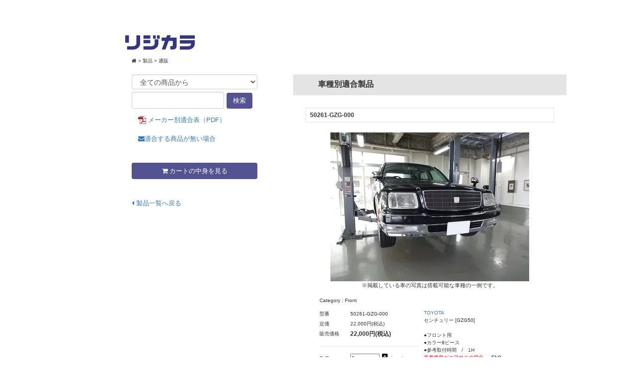

--- FILE ---
content_type: text/html; charset=EUC-JP
request_url: https://rigidcollar.shop-pro.jp/?pid=102776867
body_size: 4985
content:
<!DOCTYPE html PUBLIC "-//W3C//DTD XHTML 1.0 Transitional//EN" "http://www.w3.org/TR/xhtml1/DTD/xhtml1-transitional.dtd">
<html xmlns:og="http://ogp.me/ns#" xmlns:fb="http://www.facebook.com/2008/fbml" xmlns:mixi="http://mixi-platform.com/ns#" xmlns="http://www.w3.org/1999/xhtml" xml:lang="ja" lang="ja" dir="ltr">
<head>
<meta http-equiv="content-type" content="text/html; charset=euc-jp" />
<meta http-equiv="X-UA-Compatible" content="IE=edge,chrome=1" />
<title>50261-GZG-000 - リジカラ onlineshop</title>
<meta name="Keywords" content="50261-GZG-000,リジカラ, RIGIDCOLOR, スプーン, SPOON" />
<meta name="Description" content="リジカラは、リジッド・カラー（rigid collar＝剛結する環）の略。クルマのボディとサブフレームをしっかりと締結し、ボディ剛性を高めるSPOONのオリジナルパーツです。 アルミ調質材でテーパー（勾配）をもった特殊な形状。 このカラーがクルマの乗り味を一変させるという驚くべき効力を発揮します。" />
<meta name="Author" content="株式会社スプーン" />
<meta name="Copyright" content="株式会社スプーン" />
<meta http-equiv="content-style-type" content="text/css" />
<meta http-equiv="content-script-type" content="text/javascript" />
<link rel="stylesheet" href="https://img17.shop-pro.jp/PA01102/863/css/4/index.css?cmsp_timestamp=20250210104353" type="text/css" />
<link rel="stylesheet" href="https://img17.shop-pro.jp/PA01102/863/css/4/product.css?cmsp_timestamp=20250210104353" type="text/css" />

<link rel="alternate" type="application/rss+xml" title="rss" href="https://rigidcollar.shop-pro.jp/?mode=rss" />
<link rel="alternate" media="handheld" type="text/html" href="https://rigidcollar.shop-pro.jp/?prid=102776867" />
<link rel="shortcut icon" href="https://img17.shop-pro.jp/PA01102/863/favicon.ico?cmsp_timestamp=20230831131813" />
<script type="text/javascript" src="//ajax.googleapis.com/ajax/libs/jquery/1.7.2/jquery.min.js" ></script>
<meta property="og:title" content="50261-GZG-000 - リジカラ onlineshop" />
<meta property="og:description" content="リジカラは、リジッド・カラー（rigid collar＝剛結する環）の略。クルマのボディとサブフレームをしっかりと締結し、ボディ剛性を高めるSPOONのオリジナルパーツです。 アルミ調質材でテーパー（勾配）をもった特殊な形状。 このカラーがクルマの乗り味を一変させるという驚くべき効力を発揮します。" />
<meta property="og:url" content="https://rigidcollar.shop-pro.jp?pid=102776867" />
<meta property="og:site_name" content="リジカラ onlineshop" />
<meta property="og:image" content="https://img17.shop-pro.jp/PA01102/863/product/102776867.jpg?cmsp_timestamp=20160530114729"/>
<meta property="og:type" content="product" />
<meta property="product:price:amount" content="22000" />
<meta property="product:price:currency" content="JPY" />
<meta property="product:product_link" content="https://rigidcollar.shop-pro.jp?pid=102776867" />
<link rel="stylesheet" href="https://cdnjs.cloudflare.com/ajax/libs/font-awesome/4.6.3/css/font-awesome.css">
<script>
  var Colorme = {"page":"product","shop":{"account_id":"PA01102863","title":"\u30ea\u30b8\u30ab\u30e9 onlineshop"},"basket":{"total_price":0,"items":[]},"customer":{"id":null},"inventory_control":"product","product":{"shop_uid":"PA01102863","id":102776867,"name":"50261-GZG-000","model_number":"50261-GZG-000","stock_num":10,"sales_price":20000,"sales_price_including_tax":22000,"variants":[],"category":{"id_big":2100205,"id_small":0},"groups":[],"members_price":20000,"members_price_including_tax":22000}};

  (function() {
    function insertScriptTags() {
      var scriptTagDetails = [];
      var entry = document.getElementsByTagName('script')[0];

      scriptTagDetails.forEach(function(tagDetail) {
        var script = document.createElement('script');

        script.type = 'text/javascript';
        script.src = tagDetail.src;
        script.async = true;

        if( tagDetail.integrity ) {
          script.integrity = tagDetail.integrity;
          script.setAttribute('crossorigin', 'anonymous');
        }

        entry.parentNode.insertBefore(script, entry);
      })
    }

    window.addEventListener('load', insertScriptTags, false);
  })();
</script>
<script async src="https://zen.one/analytics.js"></script>
</head>
<body>
<meta name="colorme-acc-payload" content="?st=1&pt=10029&ut=102776867&at=PA01102863&v=20260117164253&re=&cn=051f4e1f10ceaff1750fa018f040c524" width="1" height="1" alt="" /><script>!function(){"use strict";Array.prototype.slice.call(document.getElementsByTagName("script")).filter((function(t){return t.src&&t.src.match(new RegExp("dist/acc-track.js$"))})).forEach((function(t){return document.body.removeChild(t)})),function t(c){var r=arguments.length>1&&void 0!==arguments[1]?arguments[1]:0;if(!(r>=c.length)){var e=document.createElement("script");e.onerror=function(){return t(c,r+1)},e.src="https://"+c[r]+"/dist/acc-track.js?rev=3",document.body.appendChild(e)}}(["acclog001.shop-pro.jp","acclog002.shop-pro.jp"])}();</script><div id="container" class="clearfix">

  <div id="container_left">

    <div id="header">
      <h1><a href="http://www.rigidcollar.jp/"><img src="https://img17.shop-pro.jp/PA01102/863/etc/rigi_logo.png?20130403203554" alt="リジカラ" width="144" height="31" /></a></h1>
    </div>
    <div class="breadcrumb">
     <a href="http://www.rigidcollar.jp/"><i class="fa fa-home" aria-hidden="true"></i></a> > <a href="http://www.rigidcollar.jp/products/">製品</a> > 通販
    </div>


    <div id="container_search">
      <form action="https://rigidcollar.shop-pro.jp/" method="GET" id="search">
	<input type="hidden" name="mode" value="srh" />
	<select name="cid" class="form-input input-select">
	  <option value="">全ての商品から</option>
	  	  <option value="2100205,0">Front</option>
	  	  <option value="2100206,0">Rear</option>
	  	  <option value="1075103,0">リジカラグリス</option>
	  	  <option value="849724,0">Accessories</option>
	  	</select>
	<input type="text" class="form-input" name="keyword" style="margin:5px 5px 0px 0px;width:160px;"><input type="submit" class="btn" value="検索" />
      </form>
      <div class="documents" style="margin-top: 1em;margin-left: 1em; line-height: 1.5em;"><a class="pdf" href="http://www.rigidcollar.jp/wp-content/uploads/2015/12/compatibility_table.pdf" onMouseDown="ga('send', 'event', 'download', '対応車種リスト', 'list_compatibility_ec', true, { hitCallback: function () { document.location.href = 'http://www.rigidcollar.jp/wp-content/uploads/2015/12/compatibility_table.pdf'; }}); return false;" title="PDFをダウンロード">メーカー別適合表（PDF）</a><br/>
      <a href="http://www.rigidcollar.jp/entry_verification/" title="適合する商品が無い場合"><i class="fa fa-envelope"></i>適合する商品が無い場合</a></div>
      <div class="btn" style="margin-top: 3em;">
<a href="https://rigidcollar.shop-pro.jp/cart/proxy/basket?shop_id=PA01102863&shop_domain=rigidcollar.shop-pro.jp" title="カートの中身を見る"><i class="fa fa-shopping-cart" aria-hidden="true"></i> カートの中身を見る</a>
      </div>
      <div style="margin-top: 3em;">
<a href="http://www.rigidcollar.jp/products/" title="製品一覧へ戻る"><i class="fa fa-caret-left" aria-hidden="true"></i> 製品一覧へ戻る</a>
      </div>
			
    </div>


    <div id="g_navi2" class="clearfix" style="font-size: 70%;">

    </div>


  </div>



  <div id="container_right">
    <h2 id="top">車種別適合製品</h2>

<div class="product_wrapper clearfix">


<div class="product_detail_title">50261-GZG-000</div>
<div class="product_detail_content">

<div class="product_detail_image">

<img src="https://img17.shop-pro.jp/PA01102/863/product/102776867.jpg?cmsp_timestamp=20160530114729" class="large" /><br />
	<small>※掲載している車の写真は搭載可能な車種の一例です。</small>

</div>

<div class="product_detail_content2  clearfix">

<form name="product_form" method="post" action="https://rigidcollar.shop-pro.jp/cart/proxy/basket/items/add">

<div class="product_detail_category">Category&nbsp;:&nbsp;Front</div>

<div style="width:200px;float:left;">

<table cellspacing="0">
<tr>
<th>型番</th>
<td class="cell1">50261-GZG-000</td>
</tr>
<tr>
<th>定価</th>
<td class="cell1">22,000円(税込)</td>
</tr>
<tr>
<th nowrap="nowrap">販売価格</th>
<td class="cell2">

22,000円(税込)<br />
</td>
</tr>
<tr>
<td colspan="2" class="cell3">&nbsp;</td>
</tr>

<tr>
<th>数量</th>
<td>

<table border="0" cellpadding="0" cellspacing="0">
<tr>
<td>
<input type="text" name="product_num" value="1" style="width: 55px;" /></td>
<td style="width:11px;padding-right:5px;padding-left:5px;"><a href="javascript:f_change_num2(document.product_form.product_num,'1',1,10);"><img src="https://img17.shop-pro.jp/PA01102/863/etc/product_nup.gif" width="11" height="9" style="margin-bottom:1px;"></a><a href="javascript:f_change_num2(document.product_form.product_num,'0',1,10);"><img src="https://img17.shop-pro.jp/PA01102/863/etc/product_ndown.gif" width="11" height="9"></a></td>
<td class="cell1">セット</td>
</tr>
</table></td>
</tr>

<tr>
<td colspan="2" class="cell4"><input type="image" value="submit" src="//img17.shop-pro.jp/PA01102/863/etc/add_cart.png?20130404162245" alt="ショッピングカートに入れる" /></td>
</tr>
<tr>
<td colspan="2" class="cell1">・<a href="https://rigidcollar.shop-pro.jp/?mode=cate&cbid=2100205&csid=0">買い物を続ける</a></td>
</tr>
<tr>
<td colspan="2" class="cell1">・<a href="https://rigidcollar.shop-pro.jp/customer/products/102776867/inquiries/new">この商品について問い合わせる</a></td>
</tr>
<tr>
<td colspan="2" class="cell1">・<a href="mailto:?subject=%E3%80%90%E3%83%AA%E3%82%B8%E3%82%AB%E3%83%A9%20onlineshop%E3%80%91%E3%81%AE%E3%80%8C50261-GZG-000%E3%80%8D%E3%81%8C%E3%81%8A%E3%81%99%E3%81%99%E3%82%81%E3%81%A7%E3%81%99%EF%BC%81&body=%0D%0A%0D%0A%E2%96%A0%E5%95%86%E5%93%81%E3%80%8C50261-GZG-000%E3%80%8D%E3%81%AEURL%0D%0Ahttps%3A%2F%2Frigidcollar.shop-pro.jp%2F%3Fpid%3D102776867%0D%0A%0D%0A%E2%96%A0%E3%82%B7%E3%83%A7%E3%83%83%E3%83%97%E3%81%AEURL%0Ahttps%3A%2F%2Frigidcollar.shop-pro.jp%2F">この商品を友達に教える</a></td>
</tr>
</table>

</div>

<div style="margin-left:10px;margin-right:5px;float:left;font-size:77%;width:235px;display:inline;">
<FONT COLOR="#4169e1">TOYOTA</FONT><BR>
センチュリー [GZG50]<BR>
<BR>
●フロント用<BR>
●カラー8ピース<BR>
●参考取付時間　/　1H<BR>
<FONT COLOR="FF0000">装着車両がエアサスの場合 → </FONT> 
<a href="https://rigidcollar.zendesk.com/hc/ja/articles/115006019288-%E5%8F%96%E3%82%8A%E4%BB%98%E3%81%91%E3%82%8B%E8%BB%8A%E4%B8%A1%E3%81%8C%E3%82%A8%E3%82%A2%E3%82%B5%E3%82%B9%E8%BB%8A%E3%81%A7%E3%81%99-%E5%BF%85%E3%81%9A%E3%82%A8%E3%82%A2%E6%8A%9C%E3%81%8D%E3%81%AF%E5%BF%85%E8%A6%81%E3%81%AA%E3%81%AE%E3%81%A7%E3%81%99%E3%81%8B-">
<span style="color:#0000FF">FAQ</span></a><BR>

<BR>
★関連ブログはこちら<BR>
<a href="http://www.rigidcollar.jp/%e3%82%bb%e3%83%b3%e3%83%81%e3%83%a5%e3%83%aa%e3%83%bc%e3%80%80%e3%83%95%e3%83%ad%e3%83%b3%e3%83%88%e3%83%bb%e3%83%aa%e3%82%a2%e3%81%ae%e6%a4%9c%e8%a8%bc/">
<span style="color:#0000FF">センチュリー フロント・リアの検証</span></a><BR>
</div>

<input type="hidden" name="user_hash" value="a28096623bf98b05ba054efba408fba6"><input type="hidden" name="members_hash" value="a28096623bf98b05ba054efba408fba6"><input type="hidden" name="shop_id" value="PA01102863"><input type="hidden" name="product_id" value="102776867"><input type="hidden" name="members_id" value=""><input type="hidden" name="back_url" value="https://rigidcollar.shop-pro.jp/?pid=102776867"><input type="hidden" name="reference_token" value="bbdf050290ad474891a76e544f016a0b"><input type="hidden" name="shop_domain" value="rigidcollar.shop-pro.jp">

</form>

</div>


</div>



<div style="font-size:77%;margin:5px;">

</div>
</div>

<div class="top_anchor">
  <a href="#top">Page Top</a>
</div>  </div>



  <div id="footer">
    <div class="menu">
      <ul>
	<li><a href="http://www.rigidcollar.jp/qa/">FAQ</a></li>
	<li><a href="http://www.rigidcollar.jp/contact/">お問い合わせ</a></li>
	<li><a href="http://www.rigidcollar.jp/sitemap/">サイトマップ</a></li>
	<li class="g_navi04"><a href="https://rigidcollar.shop-pro.jp/?mode=sk">特定商取引法に基づく表記</li>
	<li class="g_navi05"><a href="https://rigidcollar.shop-pro.jp/?mode=privacy">プライバシーポリシー</li>
      </ul>
      </ul>
    </div>
    <address class="copyright">&copy; 2015 Rigidcollar. All Rights Reserved. </address>
  </div>


</div>
<script>
  (function(i,s,o,g,r,a,m){i['GoogleAnalyticsObject']=r;i[r]=i[r]||function(){
  (i[r].q=i[r].q||[]).push(arguments)},i[r].l=1*new Date();a=s.createElement(o),
  m=s.getElementsByTagName(o)[0];a.async=1;a.src=g;m.parentNode.insertBefore(a,m)
  })(window,document,'script','//www.google-analytics.com/analytics.js','ga');

  ga('create', 'UA-41192483-2', 'auto', {'allowLinker': true});
  ga('require', 'linker');
  ga('linker:autoLink', ['rigidcollar.shop-pro.jp', 'secure.shop-pro.jp'] );
  ga('send', 'pageview');

</script>
<script type="text/javascript" src="https://rigidcollar.shop-pro.jp/js/cart.js" ></script>
<script type="text/javascript" src="https://rigidcollar.shop-pro.jp/js/async_cart_in.js" ></script>
<script type="text/javascript" src="https://rigidcollar.shop-pro.jp/js/product_stock.js" ></script>
<script type="text/javascript" src="https://rigidcollar.shop-pro.jp/js/js.cookie.js" ></script>
<script type="text/javascript" src="https://rigidcollar.shop-pro.jp/js/favorite_button.js" ></script>
</body></html>

--- FILE ---
content_type: text/css
request_url: https://img17.shop-pro.jp/PA01102/863/css/4/index.css?cmsp_timestamp=20250210104353
body_size: 10173
content:
/* reset ------------------------------------------------------------------ */

body,div,dl,dt,dd,ul,ol,li,h1,h2,h3,h4,h5,h6,pre,form,fieldset,input,textarea,p,blockquote,th,td { 
	margin:0;
	padding:0;
}

table {
	border-collapse:collapse;
	border-spacing:0;
}

fieldset,img { 
	border:0;
}

address,caption,cite,code,dfn,em,strong,th,var {
	font-style:normal;
	font-weight:normal;
}

ol,ul {
	list-style:none;
}

caption,th {
	text-align:left;
}

h1,h2,h3,h4,h5,h6 {
	font-size:100%;
	font-weight:normal;
}

q:before,q:after {
	content:'';
}

abbr,acronym { border:0;
}

/* common ------------------------------------------------------------------ */

body {
	color:#333;
	background-color: #fff;
	font:13px/1.5 "メイリオ","ＭＳ Ｐゴシック",arial,helvetica,clean,sans-serif;



    *font-size:small;
    *font:x-small;
/*	background-image: url(https://img17.shop-pro.jp/PA01102/863/etc/bg.jpg);*/
	background-repeat: no-repeat;
	background-position: top;
}

table {
    font-size:inherit;
    font:100%;
}


a:link,a:visited {
	text-decoration: none;
/*	outline-width: 0;*/
	color:#337ab7;
}

a:hover,a:active {
	text-decoration: none !important;
	color: #7e81dd;
}

a img{border:none;}

.clearfix:after {
    content: "."; 
    display: block; 
    height: 0; 
    clear: both; 
    visibility: hidden;
}
.clearfix {display: inline-block;}
/* Hides from IE-mac \*/
* html .clearfix {height: 1%;}
.clearfix {display: block;}
/* End hide from IE-mac */

.text10 { font-size:77%; }
.text11 { font-size:85%; }
.text12 { font-size:93%; }
.text13 { font-size:100%; }
.text14 { font-size:108%; }
.text15 { font-size:116%; }
.text16 { font-size:123.1%; }
.text17 { font-size:131%; }
.text18 { font-size:138.5%; }
.text19 { font-size:146.5%; }
.text20 { font-size:153.9%; }
.text21 { font-size:161.6%; }
.text22 { font-size:167%; }
.text23 { font-size:174%; }
.text24 { font-size:182%; }
.text25 { font-size:189%; }
.text26 { font-size:197%; }

#container {
	width:1000px;
	margin:0 auto;
}

#container_left {
	float:left;
	width:270px;
	margin-top: 70px;
	margin-left:110px;
	display:inline;
}

#container_right {
	float:right;
	width:550px;
	margin-top: 70px;
	padding-top: 80px;
	display:inline;
}
#container_right h2 {
	margin-bottom: 35px;
	padding: 8px 50px 10px;
	background-color: #e4e4e4;
	color: #333;
	font-size: 16px;
	font-weight: bold;
}


#header {
	width:270px;
	height:30px;
}

.breadcrumb {
	margin: 15px;
        font-size: 0.8em;
}
.breadcrumb a {
	color: #333;
}
.breadcrumb a:hover, a:active {
	color: #7e81dd;
}

/* Global Navi Style ------------------------------------------------------------------ */

#g_navi {
	width:270px;
	margin-top: 50px;
	padding-top:15px;
	padding-bottom:15px;
	border-top: #ccc solid 0px;
}

#g_navi ul {
	padding:0px;
	padding-left: 15px;
}

#g_navi li {
	width:270px;
	height:18px;
/*	display:inline;*/
	padding-bottom: 10px;
	list-style-type:none;
}

#g_navi li a {
/*	display:block;*/
/*	text-indent:-9877em;*/
	color: #333;
	font-size: 14px;
	font-weight: bold;
	text-decoration:none;
/*	overflow:hidden;*/
}

/*------off*/
#g_navi li.g_navi01 a {
	background:url(https://img17.shop-pro.jp/PA01102/863/etc/btn_home.gif) no-repeat 0px 0px;
	width:270px;
	height:18px;
	margin-bottom:8px;
}
#g_navi li.g_navi02 a {
	background:url(https://img17.shop-pro.jp/PA01102/863/etc/btn_about.gif) no-repeat 0px 0px;
	width:270px;
	height:18px;
	margin-bottom:8px;
}
#g_navi li.g_navi03 a {
	background:url(https://img17.shop-pro.jp/PA01102/863/etc/btn_product.gif) no-repeat 0px 0px;
	width:270px;
	height:18px;
	margin-bottom:8px;
}
#g_navi li.g_navi04 a {
	background:url(https://img17.shop-pro.jp/PA01102/863/etc/btn_attach.gif) no-repeat 0px 0px;
	width:270px;
	height:18px;
	margin-bottom:8px;
}
#g_navi li.g_navi05 a {
	background:url(https://img17.shop-pro.jp/PA01102/863/etc/btn_blog.gif) no-repeat 0px 0px;
	width:270px;
	height:18px;
	margin-bottom:8px;
}

/*------hover*/
#g_navi li.g_navi01 a:hover {
	background:url(https://img17.shop-pro.jp/PA01102/863/etc/btn_home.gif) no-repeat 0px -18px;
}
#g_navi li.g_navi02 a:hover {
	background:url(https://img17.shop-pro.jp/PA01102/863/etc/btn_about.gif) no-repeat 0px -18px;
}
#g_navi li.g_navi03 a:hover {
	background:url(https://img17.shop-pro.jp/PA01102/863/etc/btn_product.gif) no-repeat 0px -18px;
}
#g_navi li.g_navi04 a:hover {
	background:url(https://img17.shop-pro.jp/PA01102/863/etc/btn_attach.gif) no-repeat 0px -18px;
}
#g_navi li.g_navi05 a:hover {
	background:url(https://img17.shop-pro.jp/PA01102/863/etc/btn_blog.gif) no-repeat 0px -18px;
}

/*------on*/
#g_navi li.g_navi01_on a {
	background:url(https://img17.shop-pro.jp/PA01102/863/etc/g_navi.gif) no-repeat 0px -17px;
	width:125px;
	margin-right:10px;
}
#g_navi li.g_navi02_on a {
	background:url(https://img17.shop-pro.jp/PA01102/863/etc/g_navi.gif) no-repeat -125px -17px;
	width:115px;
	margin-right:10px;
}
#g_navi li.g_navi03_on a {
	background:url(https://img17.shop-pro.jp/PA01102/863/etc/g_navi.gif) no-repeat -240px -17px;
	width:115px;
	margin-right:10px;
}
#g_navi li.g_navi04_on a {
	background:url(https://img17.shop-pro.jp/PA01102/863/etc/g_navi.gif) no-repeat -355px -17px;
	width:115px;
	margin-right:10px;
}


#container_search {
	width:253px;
	background-color: #FFFFFF;
	padding: 5px 0 35px 15px;
	margin-top:0px;
	border-top: #ccc solid 0px;
}
#container_search h2 {
	padding-left: 2px;
	padding-bottom: 18px;
}
#container_search p {
	padding-top: 18px;
	padding-left: 2px;
}
.documents .pdf {
	display: block; padding-left: 20px; height: 20; 
	background: #fff url('https://img17.shop-pro.jp/PA01102/863/etc/pdficon_small.png?20130502131733') no-repeat center left scroll;
}


/* Global Navi Style 2------------------------------------------------------------------ */

#g_navi2 {
	width: 270px;
/*	margin-top:43px;*/
/*	margin-bottom:5px;*/
/*	background-color: #f2f2f2;*/
/*	border: 1px solid #d9d9d9;*/
	border-top: #ccc solid 0px;
	padding: 12px 0 0 0;
}

#g_navi2 ul {
	padding:0px;
}

#g_navi2 li {
	display:inline;
	list-style-type:none;
}

#g_navi2 li a {
	display:block;
	text-indent:-9877em;
	text-decoration:none;
	overflow:hidden;
}

/*------off*/
#g_navi2 li.g_navi01 a {
	background: url('https://img17.shop-pro.jp/PA01102/863/etc/shopping_cart_btn.png?20130403220241') no-repeat 0px 0px;
	width: 270px;
	height:24px;
/*	margin-bottom:10px;*/
/*	margin-left:12px;*/
	padding-bottom: 15px;
}
#g_navi2 li.g_navi02 a {
	background:url(https://img17.shop-pro.jp/PA01102/863/etc/btn_login.gif) no-repeat 0px 0px;
	width:72px;
	height:13px;
	margin-bottom:10px;
	margin-left:12px;
}
#g_navi2 li.g_navi03 a {
	background:url(https://img17.shop-pro.jp/PA01102/863/etc/btn_contact.gif) no-repeat 0px 0px;
	width:72px;
	height:13px;
	margin-bottom:10px;
	margin-left:12px;
}
#g_navi2 li.g_navi04 a {
/*	background:url(https://img17.shop-pro.jp/PA01102/863/etc/btn_write.gif) no-repeat 0px 0px;*/
/*	width:137px;
	height:13px;*/
	margin-bottom:10px;
	margin-left:12px;
	text-indent:0;
}
#g_navi2 li.g_navi05 a {
/*	background:url(https://img17.shop-pro.jp/PA01102/863/etc/btn_privacy.gif) no-repeat 0px 0px;*/
/*	width:114px;
	height:13px;*/
	margin-left:12px;
	text-indent:0;
}


/*------hover*/
/*
#g_navi2 li.g_navi01 a:hover {
	background:url(https://img17.shop-pro.jp/PA01102/863/etc/btn_cart.gif) no-repeat 0px -24px;
}
#g_navi2 li.g_navi02 a:hover {
	background:url(https://img17.shop-pro.jp/PA01102/863/etc/btn_login.gif) no-repeat 0px -13px;
}
#g_navi2 li.g_navi03 a:hover {
	background:url(https://img17.shop-pro.jp/PA01102/863/etc/btn_contact.gif) no-repeat 0px -13px;
}
#g_navi2 li.g_navi04 a:hover {
	background:url(https://img17.shop-pro.jp/PA01102/863/etc/btn_write.gif) no-repeat 0px -13px;
}
#g_navi2 li.g_navi05 a:hover {
	background:url(https://img17.shop-pro.jp/PA01102/863/etc/btn_privacy.gif) no-repeat 0px -13px;
}
*/

#copyright {
	font-size:77%;
}

.page_top {
	float:left;
	clear:both;
	width:550px;
	padding-top:10px;
	padding-bottom:30px;
	margin: 0 auto;
}

.page_top a{
	float:right;
	width:100px;
	height:21px;
	display:block;
	text-indent:-9877em;
	text-decoration:none;
	overflow:hidden;
	background-image: url(https://img17.shop-pro.jp/PA01102/863/etc/pagetop.gif);
	background-repeat: no-repeat;
	background-position: 0px 0px;
}


.top_anchor {
	margin-top: 40px;
	margin-bottom: 100px;
	text-align: right;
}
.top_anchor a {
	width: 70px;
	height: 20px;
	display: inline-block;
	padding-left: 5px;
	padding-right: 25px;
	background: #999 url('https://img17.shop-pro.jp/PA01102/863/etc/page_top.png?20130404120554') no-repeat top right scroll;
	color: #e6e6e6;
	font-weight: bold;
	text-decoration: none;
	text-align: left;
}
.top_anchor a:hover {
	color: #e6e6e6;
	text-decoration: underline;
}


/* footer Style
------------------------------------------------------------------ */
#footer {
	clear: both;
	background-color: #EEEEEE;
	height: 90px;
	padding: 20px 30px 0;
}
#footer .menu {
	float: none;
}
#footer ul {
	border-right: 1px solid #000000;
}
#footer li {
	float: left;
	font-size: 12px;
	padding-right: 20px;
}
#footer li a {
	color: #000000;
	text-decoration: none;
}
#footer li a:hover {
	color: #000000;
	text-decoration: underline;
}
#footer address.copyright {
	float: left;
	padding-left: 20px;
	border-left: 1px solid #000000;
	color: #333333;
	font-size: 12px;
}

.btn{
        font-size: 1em;
        background-color: #545391 !important;
        padding: 6px 12px;
        border-radius: 4px;
        border: 1px solid transparent;
        text-align:center;
        color:#FFF;
        font-family: FontAwesome,“游ゴシック”,"メイリオ",Meiryo,"ＭＳ Ｐゴシック","Hiragino Kaku Gothic Pro","ヒラギノ角ゴ Pro W3" /*FontAwesomeをフォント指定*/;
}
.btn a{
        color:#FFF;
}



.form-input{
        padding: 6px 12px;
        font-size: 14px;
        font-family: FontAwesome,“游ゴシック”,"メイリオ",Meiryo,"ＭＳ Ｐゴシック","Hiragino Kaku Gothic Pro","ヒラギノ角ゴ Pro W3" /*FontAwesomeをフォント指定*/;
        line-height: 1.42857143;
        color: #555;
        background-color: #fff;
        background-image: none;
        border: 1px solid #ccc;
        border-radius: 4px;
        box-shadow: inset 0 1px 1px rgba(0, 0, 0, 0.075);
        transition: border-color ease-in-out .15s,box-shadow ease-in-out .15s;
}
.input-select{
    width: 100%;
}

--- FILE ---
content_type: text/css
request_url: https://img17.shop-pro.jp/PA01102/863/css/4/product.css?cmsp_timestamp=20250210104353
body_size: 1697
content:
#container_right {
	float:right;
	width:550px;
/*	padding-top:110px;*/
	display:inline;
	background-color: #FFFFFF;
/*	margin-top:0px;*/
}

#g_navi li.g_navi03 a {
	width:270px;
	height:18px;
	margin-bottom:8px;
	background-image: url(https://img17.shop-pro.jp/PA01102/863/etc/btn_product.gif);
	background-repeat: no-repeat;
	background-position: 0px -18px;
}
.product_wrapper {
	width:500px;
	margin:-10px auto 0;
/*	padding-bottom:30px;*/
/*	padding-top:23px;*/
}

.product_detail_title{
	font-size:93%;
	font-weight: bold;
	border: #e5e5e5 solid 1px;
	background-color: #fff;
	padding:5px 8px 5px 8px;
	vertical-align: top;
}

.product_detail_content{
	vertical-align: top;
	border-right-width: 0px;
	border-bottom-width: 0px;
	border-left-width: 0px;
	border-right-style: solid;
	border-bottom-style: solid;
	border-left-style: solid;
	border-right-color: #e5e5e5;
	border-bottom-color: #e5e5e5;
	border-left-color: #e5e5e5;
	padding:20px;
}

.product_detail_image {
	margin:0 auto;
	text-align:center;
}

.product_detail_content2 {
	margin-left:8px;
	margin-top:15px;
}

.product_detail_category {
	font-size:77%;
	margin-bottom:10px;
}

.product_detail_content2 table{
	border-collapse: separate;
	border:0px;
	border-spacing:0px;
}

.product_detail_content2 table th{
	font-size:77%;
	padding-right:10px;
	line-height:2;
}

.product_detail_content2 table td.cell1{
	font-size:77%;
	line-height:2;
}

.product_detail_content2 table td.cell2{
	font-size:93%;
	font-weight: bold;
}

.product_detail_content2 table td.cell3{
	background-image: url(https://img17.shop-pro.jp/PA01102/863/etc/product_table_bg.gif);
	background-position: center;	
	height:30px;
}

.product_detail_content2 table td.cell4{
	padding-top:20px;
	padding-bottom:8px;
}

--- FILE ---
content_type: text/plain
request_url: https://www.google-analytics.com/j/collect?v=1&_v=j102&a=38322745&t=pageview&_s=1&dl=https%3A%2F%2Frigidcollar.shop-pro.jp%2F%3Fpid%3D102776867&ul=en-us%40posix&dt=50261-GZG-000%20-%20%E3%83%AA%E3%82%B8%E3%82%AB%E3%83%A9%20onlineshop&sr=1280x720&vp=1280x720&_u=IGBACEABBAAAACAAI~&jid=450351088&gjid=75849272&cid=1894246035.1768635774&tid=UA-41192483-2&_gid=1859332875.1768635774&_r=1&_slc=1&z=1255563202
body_size: -452
content:
2,cG-BR6MSMJV0V